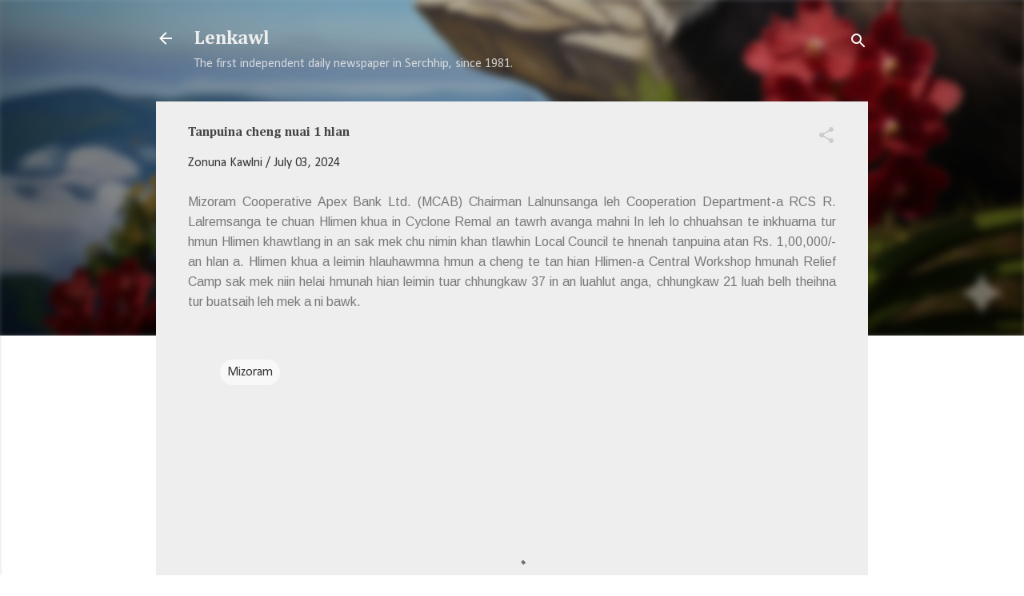

--- FILE ---
content_type: text/html; charset=UTF-8
request_url: https://lenkawl.khampat.com/b/stats?style=BLACK_TRANSPARENT&timeRange=ALL_TIME&token=APq4FmCB5ndxGyuOlz1KamRLQH_R4H242S4HQglXe2Tb9iuK9fAMG0vzrkTr2m5t44WcpXZbBt83kYqE-JQz_5ht6aUhk1NroQ
body_size: 39
content:
{"total":2197265,"sparklineOptions":{"backgroundColor":{"fillOpacity":0.1,"fill":"#000000"},"series":[{"areaOpacity":0.3,"color":"#202020"}]},"sparklineData":[[0,7],[1,20],[2,23],[3,14],[4,62],[5,100],[6,35],[7,20],[8,32],[9,31],[10,33],[11,28],[12,27],[13,27],[14,25],[15,27],[16,31],[17,36],[18,32],[19,33],[20,28],[21,9],[22,16],[23,15],[24,16],[25,21],[26,22],[27,22],[28,21],[29,15]],"nextTickMs":51428}

--- FILE ---
content_type: text/html; charset=utf-8
request_url: https://www.google.com/recaptcha/api2/aframe
body_size: 268
content:
<!DOCTYPE HTML><html><head><meta http-equiv="content-type" content="text/html; charset=UTF-8"></head><body><script nonce="5Q2VGLBUgMKHfYnoGnDcdA">/** Anti-fraud and anti-abuse applications only. See google.com/recaptcha */ try{var clients={'sodar':'https://pagead2.googlesyndication.com/pagead/sodar?'};window.addEventListener("message",function(a){try{if(a.source===window.parent){var b=JSON.parse(a.data);var c=clients[b['id']];if(c){var d=document.createElement('img');d.src=c+b['params']+'&rc='+(localStorage.getItem("rc::a")?sessionStorage.getItem("rc::b"):"");window.document.body.appendChild(d);sessionStorage.setItem("rc::e",parseInt(sessionStorage.getItem("rc::e")||0)+1);localStorage.setItem("rc::h",'1768834133860');}}}catch(b){}});window.parent.postMessage("_grecaptcha_ready", "*");}catch(b){}</script></body></html>